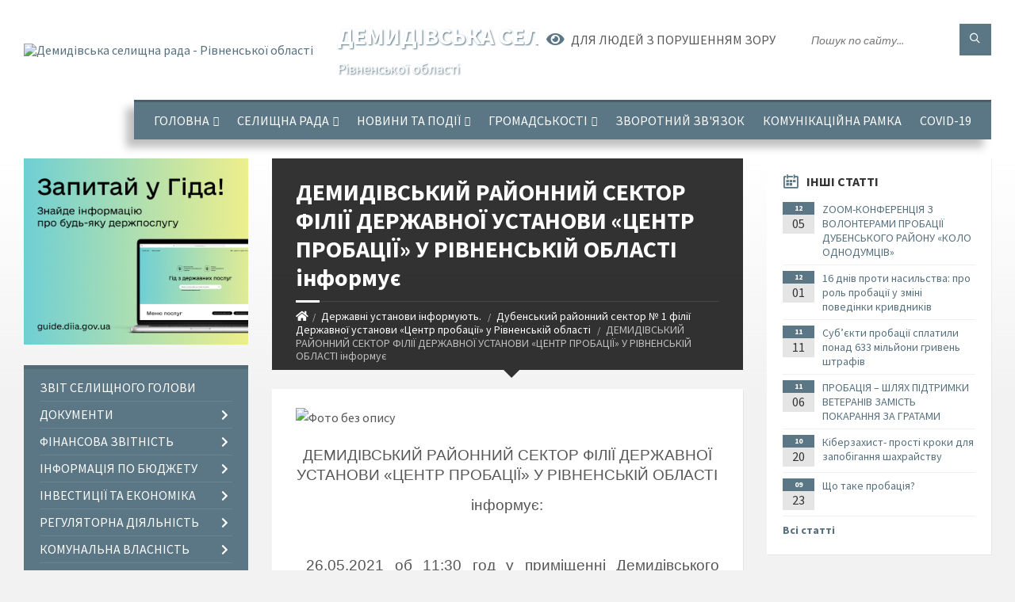

--- FILE ---
content_type: text/html; charset=UTF-8
request_url: https://demydivska-gromada.gov.ua/news/1622114172/
body_size: 20651
content:
<!DOCTYPE html>
<html class="wide wow-animation" lang="uk">
<head>
	<!--[if IE]><meta http-equiv="X-UA-Compatible" content="IE=edge"><![endif]-->
	<meta charset="utf-8">
	<meta name="viewport" content="width=device-width, initial-scale=1">
	<!--[if IE]><script>
		document.createElement('header');
		document.createElement('nav');
		document.createElement('main');
		document.createElement('section');
		document.createElement('article');
		document.createElement('aside');
		document.createElement('footer');
		document.createElement('figure');
		document.createElement('figcaption');
	</script><![endif]-->
	<title>ДЕМИДІВСЬКИЙ РАЙОННИЙ СЕКТОР ФІЛІЇ ДЕРЖАВНОЇ УСТАНОВИ «ЦЕНТР ПРОБАЦІЇ» У РІВНЕНСЬКІЙ ОБЛАСТІ  інформує | Демидівська селищна рада Рівненської області</title>
	<meta name="description" content=". . ДЕМИДІВСЬКИЙ РАЙОННИЙ СЕКТОР ФІЛІЇ ДЕРЖАВНОЇ УСТАНОВИ &amp;laquo;ЦЕНТР ПРОБАЦІЇ&amp;raquo; У РІВНЕНСЬКІЙ ОБЛАСТІ. . інформує:. .  . .  26.05.2021 об 11:30 год у приміщенні Демидівського районного сектору філії Державної установи &amp;laqu">
	<meta name="keywords" content="ДЕМИДІВСЬКИЙ, РАЙОННИЙ, СЕКТОР, ФІЛІЇ, ДЕРЖАВНОЇ, УСТАНОВИ, «ЦЕНТР, ПРОБАЦІЇ», У, РІВНЕНСЬКІЙ, ОБЛАСТІ, , інформує, |, Демидівська, селищна, рада, Рівненської, області, 04386321">

	
		<meta property="og:image" content="https://rada.info/upload/users_files/04386321/69d24f35e5073cb4f41cc441350339a5.jpg">
	<meta property="og:image:width" content="3120">
	<meta property="og:image:height" content="4160">
			<meta property="og:title" content="ДЕМИДІВСЬКИЙ РАЙОННИЙ СЕКТОР ФІЛІЇ ДЕРЖАВНОЇ УСТАНОВИ «ЦЕНТР ПРОБАЦІЇ» У РІВНЕНСЬКІЙ ОБЛАСТІ  інформує">
				<meta property="og:type" content="article">
	<meta property="og:url" content="https://demydivska-gromada.gov.ua/news/1622114172/">
		
		<link rel="apple-touch-icon" sizes="57x57" href="https://gromada.org.ua/apple-icon-57x57.png">
	<link rel="apple-touch-icon" sizes="60x60" href="https://gromada.org.ua/apple-icon-60x60.png">
	<link rel="apple-touch-icon" sizes="72x72" href="https://gromada.org.ua/apple-icon-72x72.png">
	<link rel="apple-touch-icon" sizes="76x76" href="https://gromada.org.ua/apple-icon-76x76.png">
	<link rel="apple-touch-icon" sizes="114x114" href="https://gromada.org.ua/apple-icon-114x114.png">
	<link rel="apple-touch-icon" sizes="120x120" href="https://gromada.org.ua/apple-icon-120x120.png">
	<link rel="apple-touch-icon" sizes="144x144" href="https://gromada.org.ua/apple-icon-144x144.png">
	<link rel="apple-touch-icon" sizes="152x152" href="https://gromada.org.ua/apple-icon-152x152.png">
	<link rel="apple-touch-icon" sizes="180x180" href="https://gromada.org.ua/apple-icon-180x180.png">
	<link rel="icon" type="image/png" sizes="192x192"  href="https://gromada.org.ua/android-icon-192x192.png">
	<link rel="icon" type="image/png" sizes="32x32" href="https://gromada.org.ua/favicon-32x32.png">
	<link rel="icon" type="image/png" sizes="96x96" href="https://gromada.org.ua/favicon-96x96.png">
	<link rel="icon" type="image/png" sizes="16x16" href="https://gromada.org.ua/favicon-16x16.png">
	<link rel="manifest" href="https://gromada.org.ua/manifest.json">
	<meta name="msapplication-TileColor" content="#ffffff">
	<meta name="msapplication-TileImage" content="https://gromada.org.ua/ms-icon-144x144.png">
	<meta name="theme-color" content="#ffffff">
	
	
		<meta name="robots" content="">
		
	<link rel="preconnect" href="https://fonts.googleapis.com">
	<link rel="preconnect" href="https://fonts.gstatic.com" crossorigin>
	<link href="https://fonts.googleapis.com/css2?family=Source+Sans+Pro:ital,wght@0,400;0,700;1,400;1,700&display=swap" rel="stylesheet">
	
    <link rel="preload" href="//gromada.org.ua/themes/2021_townpress/css/styles_vip.css?v=1.43" as="style">
	<link rel="stylesheet" href="//gromada.org.ua/themes/2021_townpress/css/styles_vip.css?v=1.43">
	<link rel="stylesheet" href="//gromada.org.ua/themes/2021_townpress/css/17232/theme_vip.css?v=1769030878">
	
		<!--[if lt IE 9]>
	<script src="https://oss.maxcdn.com/html5shiv/3.7.2/html5shiv.min.js"></script>
	<script src="https://oss.maxcdn.com/respond/1.4.2/respond.min.js"></script>
	<![endif]-->
	<!--[if gte IE 9]>
	<style type="text/css">
		.gradient { filter: none; }
	</style>
	<![endif]-->

</head>
<body class="">

	<a href="#top_menu" class="skip-link link" aria-label="Перейти до головного меню (Alt+1)" accesskey="1">Перейти до головного меню (Alt+1)</a>
	<a href="#left_menu" class="skip-link link" aria-label="Перейти до бічного меню (Alt+2)" accesskey="2">Перейти до бічного меню (Alt+2)</a>
    <a href="#main_content" class="skip-link link" aria-label="Перейти до головного вмісту (Alt+3)" accesskey="3">Перейти до текстового вмісту (Alt+3)</a>


		<header id="header" class="m-has-standard-menu m-has-header-tools m-has-gmap">
			<div class="header-inner">

				<div class="header-content">
					<div class="c-container">
						<div class="header-content-inner">

							<div class="header-branding m-large-logo">
								<a href="https://demydivska-gromada.gov.ua/">
									<span id="logo">
										<img src="https://rada.info/upload/users_files/04386321/gerb/1Лог_1_1.png" data-hires="https://rada.info/upload/users_files/04386321/gerb/1Лог_1_1.png" alt="Демидівська селищна рада - Рівненської області">
									</span>
									<span>
										<span class="slogan_1">Демидівська селищна рада</span>
										<span class="slogan_2">Рівненської області</span>
									</span>
								</a>
							</div>
							
							<div class="header-toggle-holder">

								<button type="button" class="header-toggle">
									<i class="ico-open tp tp-menu"></i>
									<i class="ico-close tp tp-cross"></i>
									<span>Меню</span>
								</button>

								<a rel="nofollow" href="https://demydivska-gromada.gov.ua/search/" class="header-gmap-switcher" title="Пошук по сайту">
									<i class="fas fa-search"></i>
								</a>

							</div>
							
							<nav class="header-menu" id="top_menu">
								<ul>
																		<li>
										<a href="https://demydivska-gromada.gov.ua/main/">Головна</a>
																				<ul>
																						<li>
												<a href="https://demydivska-gromada.gov.ua/selischna-rada-20-47-24-29-10-2018/">Керівництво</a>
																							</li>
																						<li>
												<a href="https://demydivska-gromada.gov.ua/gromada-20-57-59-29-10-2018/">Громада</a>
																								<ul>
																										<li>
														<a href="https://demydivska-gromada.gov.ua/pasport-gromadi-17-28-32-16-10-2018/">Паспорт громади</a>
													</li>
																										<li>
														<a href="https://demydivska-gromada.gov.ua/simvolika-21-11-39-13-12-2017/">Символіка</a>
													</li>
																										<li>
														<a href="https://demydivska-gromada.gov.ua/legendi-kraju-14-28-53-22-11-2019/">Легенди краю</a>
													</li>
																										<li>
														<a href="https://demydivska-gromada.gov.ua/ugoda-meriv-09-34-09-16-06-2020/">УГОДА МЕРІВ</a>
													</li>
																										<li>
														<a href="https://demydivska-gromada.gov.ua/mizhnarodna-spivpracya-11-53-50-21-12-2021/">Міжнародна співпраця</a>
													</li>
																										<li>
														<a href="https://demydivska-gromada.gov.ua/mizhmunicipalna-spivpracya-11-54-09-21-12-2021/">Міжмуніципальна співпраця</a>
													</li>
																																						</ul>
																							</li>
																																</ul>
																			</li>
																		<li>
										<a href="https://demydivska-gromada.gov.ua/organi-miscevogo-samovryaduvannya-14-13-43-28-12-2020/">Селищна рада</a>
																				<ul>
																						<li>
												<a href="https://demydivska-gromada.gov.ua/strukturni-pidrozdili-selischnoi-radi-10-07-00-12-03-2021/">Структурні підрозділи селищної ради</a>
																								<ul>
																										<li>
														<a href="https://demydivska-gromada.gov.ua/kerivnictvo-selischnoi-radi-ta-aparatu-vikonavchogo-komitetu-10-07-39-12-03-2021/">Керівництво селищної ради та апарату виконавчого комітету</a>
													</li>
																										<li>
														<a href="https://demydivska-gromada.gov.ua/zagalnij-viddil-aparatu-vikonavchogo-komitetu-demidivskoi-selischnoi-radi-10-07-51-12-03-2021/">Загальний відділ апарату виконавчого комітету  Демидівської селищної ради</a>
													</li>
																										<li>
														<a href="https://demydivska-gromada.gov.ua/juridichnij-viddil-aparatu-vikonavchogo-komitetu-demidivskoi-celischnoi-radi-10-08-06-12-03-2021/">Юридичний відділ апарату виконавчого комітету Демидівської cелищної ради</a>
													</li>
																										<li>
														<a href="https://demydivska-gromada.gov.ua/viddil-organizacijnokadrovoi-roboti-aparatu-vikonavchogo-komitetu-demidivskoi-selischnoi-radi-10-08-18-12-03-2021/">Відділ організаційно-кадрової роботи апарату виконавчого комітету Демидівської селищної ради</a>
													</li>
																										<li>
														<a href="https://demydivska-gromada.gov.ua/finansovij-viddil-demidivskoi-selischnoi-radi-10-08-36-12-03-2021/">Фінансовий відділ Демидівської селищної ради</a>
													</li>
																										<li>
														<a href="https://demydivska-gromada.gov.ua/viddil-buhgalterskogo-obliku-zvitnosti-i-gospodarskogo-zabezpechennya-demidivskoi-selischnoi-radi-10-09-23-12-03-2021/">Відділ бухгалтерського обліку, звітності і господарського забезпечення Демидівської селищної ради</a>
													</li>
																										<li>
														<a href="https://demydivska-gromada.gov.ua/viddil-ekonomichnogo-rozvitku-investicij-zhkg-transportu-ta-regulyatornoi-diyalnosti-demidivskoi-selischnoi-radi-10-10-35-12-03-2021/">Відділ економічного розвитку, інвестицій, житлово-комунального господарства, транспорту та регуляторної діяльності Демидівської селищної ради</a>
													</li>
																										<li>
														<a href="https://demydivska-gromada.gov.ua/viddil-zemelnih-vidnosin-demidivskoi-selischnoi-radi-10-11-04-12-03-2021/">Відділ земельних відносин Демидівської селищної ради</a>
													</li>
																										<li>
														<a href="https://demydivska-gromada.gov.ua/viddil-mistobuduvannya-ta-arhitekturi-blagoustroju-nadzvichajnih-situacij-civilnogo-zahistu-naselennya-mobilizacijnoi-ta-oboronnoi-roboti-de-10-11-21-/">Відділ благоустрою, надзвичайних ситуацій, цивільного захисту населення, мобілізаційної та оборонної роботи Демидівської селищної ради</a>
													</li>
																										<li>
														<a href="https://demydivska-gromada.gov.ua/viddil-osviti-ta-gumanitarnoi-roboti-demidivskoi-selischnoi-radi-10-11-44-12-03-2021/">Відділ освіти та гуманітарної роботи Демидівської селищної ради</a>
													</li>
																										<li>
														<a href="https://demydivska-gromada.gov.ua/centralizovana-buhgalteriya-viddilu-osviti-ta-gumanitarnoi-roboti-demidivskoi-selischnoi-radi-10-12-02-12-03-2021/">Централізована бухгалтерія відділу освіти та гуманітарної роботи Демидівської селищної ради</a>
													</li>
																										<li>
														<a href="https://demydivska-gromada.gov.ua/sluzhba-u-spravah-ditej-demidivskoi-selischnoi-radi-10-12-21-12-03-2021/">Служба у справах дітей Демидівської селищної ради</a>
													</li>
																										<li>
														<a href="https://demydivska-gromada.gov.ua/viddil-organizacii-nadannya-administrativnih-poslug-demidivskoi-selischnoi-radi-10-14-42-12-03-2021/">Відділ організації надання адміністративних послуг Демидівської селищної ради</a>
													</li>
																										<li>
														<a href="https://demydivska-gromada.gov.ua/specialisti-aparatu-vikonavchogo-komitetu-demidivskoi-celischnoi-radi-10-16-54-12-03-2021/">Спеціалісти апарату виконавчого комітету Демидівської cелищної ради</a>
													</li>
																										<li>
														<a href="https://demydivska-gromada.gov.ua/vakansii-15-06-41-13-02-2018/">Вакансії</a>
													</li>
																																						</ul>
																							</li>
																						<li>
												<a href="https://demydivska-gromada.gov.ua/sklad-vikonavchogo-komitetu-12-30-12-12-03-2021/">Склад виконавчого комітету</a>
																							</li>
																						<li>
												<a href="https://demydivska-gromada.gov.ua/deputatskij-sklad-demidivskoi-selischnoi-ob’ednanoi-teritorialnoi-gromadi- - - -12-33-15-12-03-2021/">Депутатський склад Демидівської селищної територіальної громади      </a>
																							</li>
																						<li>
												<a href="https://demydivska-gromada.gov.ua/grafik-prijomu-gromadyan-12-34-21-12-03-2021/">Графік прийому громадян</a>
																							</li>
																						<li>
												<a href="https://demydivska-gromada.gov.ua/sklad-postijnih-komisij-12-35-46-12-03-2021/">Склад постійних комісій</a>
																							</li>
																																</ul>
																			</li>
																		<li>
										<a href="https://demydivska-gromada.gov.ua/novini-ta-podii-16-49-39-28-06-2023/">Новини та події</a>
																				<ul>
																						<li>
												<a href="https://demydivska-gromada.gov.ua/news/">Новини та події</a>
																							</li>
																						<li>
												<a href="https://demydivska-gromada.gov.ua/vitaemo-16-53-42-08-01-2019/">Вітаємо</a>
																							</li>
																						<li>
												<a href="https://demydivska-gromada.gov.ua/video-21-07-36-18-07-2018/">Відео</a>
																							</li>
																						<li>
												<a href="https://demydivska-gromada.gov.ua/photo/">Фотогалерея</a>
																							</li>
																																</ul>
																			</li>
																		<li>
										<a href="https://demydivska-gromada.gov.ua/gromadskosti-16-48-09-08-02-2021/">Громадськості</a>
																				<ul>
																						<li>
												<a href="https://demydivska-gromada.gov.ua/publichna-informaciya-15-39-30-29-06-2021/">Публічна інформація</a>
																								<ul>
																										<li>
														<a href="https://demydivska-gromada.gov.ua/zviti-schodo-zapitiv-na-publichnu-informaciju-20-10-51-27-01-2022/">Звіти щодо запитів на публічну інформацію</a>
													</li>
																																						</ul>
																							</li>
																						<li>
												<a href="https://demydivska-gromada.gov.ua/dokumenti-dlya-otrimannya-materialnoi-dopomogi-11-04-29-24-03-2021/">Документи для отримання матеріальної допомоги</a>
																							</li>
																						<li>
												<a href="https://demydivska-gromada.gov.ua/korupciya-17-04-50-26-05-2020/">Корупція</a>
																							</li>
																						<li>
												<a href="javascript:;">Очищення Влади</a>
																								<ul>
																										<li>
														<a href="https://demydivska-gromada.gov.ua/perevirka-posadovih-osib-miscevogo-samovryaduvannya-12-16-18-04-11-2020/">Перевірка посадових осіб місцевого самоврядування</a>
													</li>
																																						</ul>
																							</li>
																						<li>
												<a href="https://demydivska-gromada.gov.ua/vidkriti-dani-14-20-31-29-07-2019/">Відкриті дані</a>
																							</li>
																						<li>
												<a href="https://demydivska-gromada.gov.ua/ya-maju-pravo-11-04-05-17-09-2018/">Я МАЮ ПРАВО!</a>
																							</li>
																						<li>
												<a href="https://demydivska-gromada.gov.ua/protidiya-domashnomu-nasilstvu-11-13-09-24-06-2019/">Протидія домашньому насильству</a>
																							</li>
																						<li>
												<a href="https://demydivska-gromada.gov.ua/pravova-dopomoga-11-15-38-05-02-2019/">"Правова допомога"</a>
																							</li>
																						<li>
												<a href="https://demydivska-gromada.gov.ua/zakladi-pobutovogo-obslugovuvannya-10-35-46-25-03-2021/">Заклади побутового обслуговування</a>
																							</li>
																						<li>
												<a href="https://demydivska-gromada.gov.ua/informacijnodovidkovij-sajt-zoloti-storinki-16-34-31-01-10-2021/">Інформаційно-довідковий сайт “Золоті сторінки”</a>
																							</li>
																																</ul>
																			</li>
																		<li>
										<a href="https://demydivska-gromada.gov.ua/feedback/">Зворотний зв'язок</a>
																			</li>
																		<li>
										<a href="https://demydivska-gromada.gov.ua/komunikacijna-ramka-11-46-55-28-02-2022/">Комунікаційна рамка</a>
																			</li>
																		<li>
										<a href="https://demydivska-gromada.gov.ua/covid19-10-21-30-21-12-2020/">COVID-19</a>
																			</li>
																										</ul>
							</nav>
							
							<div class="header-tools">

								<div class="header-search">
									<form method="get" action="https://demydivska-gromada.gov.ua/search/" class="c-search-form">
										<div class="form-fields">
											<input type="text" name="q" value="" placeholder="Пошук по сайту..." aria-label="Введіть пошукову фразу">
											<button type="submit" name="gAction" value="search" class="submit-btn" aria-label="Здійснити пошук"><i class="tp tp-magnifier"></i></button>
										</div>
									</form>
								</div>
								
								<a href="#" rel="nofollow" class="header-gmap-switcher" title="Версія для людей з вадами зору" onclick="return set_special('05572eb56bcb2bf7e287f8b68f4d4d3dd60ac3d7');">
									<i class="ico-open fas fa-eye"></i>
									<span>Для людей з порушенням зору</span>
								</a>

							</div>

						</div>
					</div>
				</div>

			</div>
		</header>

		<div class="header-bg">
			<div class="header-image" data-autoplay="8">
														<div class="image-layer" style="background-image: url(https://rada.info/upload/users_files/04386321/backgrounds/зображення_viber_2021-08-23_14-59-28-576.jpg);"></div>
															<div class="image-layer" style="background-image: url(https://rada.info/upload/users_files/04386321/backgrounds/зображення_viber_2021-08-23_14-59-28-576_1.jpg);"></div>
												</div>
		</div>

		<div id="core">
			<div class="c-container">
				<div class="row">

					<div class="middle-column col-md-9 col-md-push-3" id="main_content">
					
																					<div class="row">
	
	<div class="middle-column col-md-8">

		<div id="page-content">
			<div class="page-content-inner">
			
				<div id="page-header" class="m-has-breadcrumbs">
					<div class="page-title">
						<h1>ДЕМИДІВСЬКИЙ РАЙОННИЙ СЕКТОР ФІЛІЇ ДЕРЖАВНОЇ УСТАНОВИ «ЦЕНТР ПРОБАЦІЇ» У РІВНЕНСЬКІЙ ОБЛАСТІ  інформує</h1>
					</div>
					<div class="breadcrumbs">
						<ul><li><a href="https://demydivska-gromada.gov.ua/" title="Головна сторінка"><span class="fa fa-home"></span></a></li><li><a href="https://demydivska-gromada.gov.ua/derzhavni-ustanovi-informujut-09-58-30-05-01-2021/">Державні установи інформують.</a></li> <li><a href="https://demydivska-gromada.gov.ua/demidivskij-rajonnij-sektor-filii-derzhavnoi-ustanovi-centr-probacii-u-rivnenskij-oblasti-14-43-16-24-02-2019/" aria-current="page">Дубенський районний сектор № 1 філії Державної установи «Центр пробації» у Рівненській області</a></li> <li class="active">ДЕМИДІВСЬКИЙ РАЙОННИЙ СЕКТОР ФІЛІЇ ДЕРЖАВНОЇ УСТАНОВИ «ЦЕНТР ПРОБАЦІЇ» У РІВНЕНСЬКІЙ ОБЛАСТІ  інформує</li></ul>
					</div>
				</div>

				<div class="post-page post-detail-page">
					<div class="post">
						<div class="post-inner c-content-box m-no-padding">

							<div class="post-core">

								<div class="post-content">
									<div class="post-content-inner">
						
										
										
										<main>
										<p style="text-align: justify;"><img alt="Фото без опису"  alt="" src="https://rada.info/upload/users_files/04386321/69d24f35e5073cb4f41cc441350339a5.jpg" style="width: 1px; height: 1px;" /></p>

<p align="center" style="margin-bottom:0cm; text-align:center; margin:0cm 0cm 10pt"><span style="font-size:11pt"><span style="line-height:normal"><span style="font-family:Calibri,sans-serif"><span style="font-size:14.0pt"><span new="" roman="" style="font-family:" times="">ДЕМИДІВСЬКИЙ РАЙОННИЙ СЕКТОР ФІЛІЇ ДЕРЖАВНОЇ УСТАНОВИ &laquo;ЦЕНТР ПРОБАЦІЇ&raquo; У РІВНЕНСЬКІЙ ОБЛАСТІ</span></span></span></span></span></p>

<p align="center" style="margin-bottom:0cm; text-align:center; margin:0cm 0cm 10pt"><span style="font-size:11pt"><span style="line-height:normal"><span style="font-family:Calibri,sans-serif"><span style="font-size:14.0pt"><span new="" roman="" style="font-family:" times="">інформує:</span></span></span></span></span></p>

<p style="margin-bottom:0cm; text-align:justify; margin:0cm 0cm 10pt">&nbsp;</p>

<p style="margin-bottom:0cm; text-align:justify; margin:0cm 0cm 10pt"><span style="font-size:11pt"><span style="line-height:normal"><span style="font-family:Calibri,sans-serif"><span style="font-size:14.0pt"><span new="" roman="" style="font-family:" times="">&nbsp;26.05.2021 об 11:30 год у приміщенні Демидівського районного сектору філії Державної установи &laquo;Центр пробації&raquo; у Рівненській області проведено заняття з працівниками Демидівської селищної ради Рівненської області </span></span><span style="font-size:14.0pt"><span new="" roman="" style="font-family:" times="">які відповідальні за виконання кримінального покарання у вигляді громадських робіт, адміністративного стягнення у вигляді громадських робіт, адміністративного стягнення у вигляді суспільно корисних робіт.</span></span></span></span></span></p>

<p style="margin-bottom:0cm; text-align:justify; margin:0cm 0cm 10pt"><span style="font-size:11pt"><span style="line-height:normal"><span style="font-family:Calibri,sans-serif"><span style="font-size:14.0pt"><span new="" roman="" style="font-family:" times="">Працівникам громади роз&rsquo;яснено специфіку виконання вищезазначених судових рішень, надано інформацію про дії відповідальних осіб у разі ухилення правопорушників від покарання чи стягнення. </span></span></span></span></span></p>

<p style="margin-bottom:0cm; text-align:justify; margin:0cm 0cm 10pt"><span style="font-size:11pt"><span style="line-height:normal"><span style="font-family:Calibri,sans-serif"><span style="font-size:14.0pt"><span new="" roman="" style="font-family:" times="">Ознайомлено з обов&rsquo;язками власників підприємств при виконанні вироків та постанов даного виду покарань або стягнень, також наголошено про відповідальність посадових осіб за неналежне виконання рішення суду.</span></span></span></span></span></p>

<p style="margin-bottom:0cm; text-align:justify; margin:0cm 0cm 10pt"><span style="font-size:11pt"><span style="line-height:normal"><span style="font-family:Calibri,sans-serif"><span style="font-size:14.0pt"><span new="" roman="" style="font-family:" times="">Після наданої інформації обговорено проблемні питання та надано відповіді на них щодо виконання покарання у виді громадських робіт та стягнення у виді громадських робіт та суспільно корисних робіт.</span></span></span></span></span></p>

<p style="margin-bottom:0cm; text-align:justify; margin:0cm 0cm 10pt">&nbsp;</p>

<p style="margin-bottom:0cm; text-align:justify; margin:0cm 0cm 10pt"><span style="font-size:11pt"><span style="line-height:normal"><span style="font-family:Calibri,sans-serif"><span style="font-size:14.0pt"><span new="" roman="" style="font-family:" times="">Важливо! Громадські роботи &ndash; це роботи які виконують правопорушники за місцем проживання безоплатно!</span></span></span></span></span></p>

<p style="margin-bottom:0cm; text-align:justify; margin:0cm 0cm 10pt">&nbsp;</p>

<p style="margin-bottom:0cm; text-align:justify; margin:0cm 0cm 10pt"><span style="font-size:11pt"><span style="line-height:normal"><span style="font-family:Calibri,sans-serif"><span style="font-size:14.0pt"><span new="" roman="" style="font-family:" times="">Суспільно корисні роботи &ndash; відносно новий вид стягнення. Призначається судом особам, у яких виникла заборгованість по сплаті аліментів більше ніж пів року. Суспільно корисні роботи оплачують підприємства, установи, організації за виконані роботи за місцем проживання правопорушників. Перелік об&rsquo;єктів затверджується на виконавчому комітеті громади на поточний рік. За ухилення правопорушниками від суспільно корисних робіт передбачена кримінальна відповідальнісь.</span></span></span></span></span></p>

<p style="margin-bottom:0cm; text-align:justify; margin:0cm 0cm 10pt">&nbsp;</p>

<p style="margin-bottom:0cm; text-align:justify; margin:0cm 0cm 10pt">&nbsp;</p>

<p style="margin-bottom:0cm; text-align:justify; margin:0cm 0cm 10pt"><span style="font-size:11pt"><span style="line-height:normal"><span style="font-family:Calibri,sans-serif"><span style="font-size:14.0pt"><span style="background:white"><span new="" roman="" style="font-family:" times=""><span style="color:#212529">Начальник Демидівського РС</span></span></span></span></span></span></span></p>

<p style="margin-bottom:0cm; text-align:justify; margin:0cm 0cm 10pt"><span style="font-size:11pt"><span style="line-height:normal"><span style="font-family:Calibri,sans-serif"><span style="font-size:14.0pt"><span style="background:white"><span new="" roman="" style="font-family:" times=""><span style="color:#212529">філії ДУ &laquo;Центр пробіції&raquo;</span></span></span></span></span></span></span></p>

<p style="margin-bottom:0cm; text-align:justify; margin:0cm 0cm 10pt"><span style="font-size:11pt"><span style="line-height:normal"><span style="font-family:Calibri,sans-serif"><span style="font-size:14.0pt"><span style="background:white"><span new="" roman="" style="font-family:" times=""><span style="color:#212529">у Рівненській області</span></span></span></span></span></span></span></p>

<p style="margin-bottom:0cm; text-align:justify; margin:0cm 0cm 10pt"><span style="font-size:11pt"><span style="line-height:normal"><span style="font-family:Calibri,sans-serif"><span style="font-size:14.0pt"><span style="background:white"><span new="" roman="" style="font-family:" times=""><span style="color:#212529">капітан внутрішньої служби&nbsp; &nbsp; &nbsp; &nbsp; &nbsp; &nbsp; &nbsp; &nbsp; &nbsp; &nbsp; &nbsp; &nbsp; &nbsp; &nbsp; &nbsp; &nbsp; &nbsp; &nbsp; &nbsp; &nbsp; &nbsp; &nbsp; &nbsp; &nbsp; &nbsp; &nbsp; &nbsp; &nbsp; &nbsp; &nbsp; &nbsp;Володимир ФЕДІНЧИК</span></span></span></span></span></span></span></p>

<p style="margin-bottom:0cm; text-align:justify; margin:0cm 0cm 10pt"><span style="font-size:11pt"><span style="line-height:normal"><span style="font-family:Calibri,sans-serif"><span style="font-size:14.0pt"><span style="background:white"><span new="" roman="" style="font-family:" times=""><span style="color:#212529"><img alt="Фото без опису"  alt="" src="https://rada.info/upload/users_files/04386321/9d5c7a1128fc43b6bc3f830cde13c9cf.jpg" style="width: 1005px; height: 1340px;" /></span></span></span></span></span></span></span></p>
										</main>
										
										
									</div>
								</div>

							</div>

							<div class="post-footer">
								<div class="post-footer-inner">

									<div class="post-info">
										<i class="ico tp tp-clock2"></i>
										<span class="post-date">
											27 Травня, 2021 о 14:14
										</span>
										<i class="ico far fa-eye"></i>
										<span class="post-views">
											910
										</span>
																			</div>
																		
																		<div class="post-share">
										Сподобалась новина? Поширте:										
																				<a data-type="fb" class="social_share fab fa-facebook" onclick="window.open('https://www.facebook.com/sharer/sharer.php?u=https://demydivska-gromada.gov.ua/news/1622114172/', '', 'toolbar=0,status=0,scrollbars=1,width=626,height=436'); return false;" href="#" rel="nofollow" title="Поширити у Facebook"></a>
										<a data-type="tw" class="social_share fab fa-twitter" onclick="window.open('https://twitter.com/intent/tweet?url=https://demydivska-gromada.gov.ua/news/1622114172/&text=%D0%94%D0%95%D0%9C%D0%98%D0%94%D0%86%D0%92%D0%A1%D0%AC%D0%9A%D0%98%D0%99+%D0%A0%D0%90%D0%99%D0%9E%D0%9D%D0%9D%D0%98%D0%99+%D0%A1%D0%95%D0%9A%D0%A2%D0%9E%D0%A0+%D0%A4%D0%86%D0%9B%D0%86%D0%87+%D0%94%D0%95%D0%A0%D0%96%D0%90%D0%92%D0%9D%D0%9E%D0%87+%D0%A3%D0%A1%D0%A2%D0%90%D0%9D%D0%9E%D0%92%D0%98+%C2%AB%D0%A6%D0%95%D0%9D%D0%A2%D0%A0+%D0%9F%D0%A0%D0%9E%D0%91%D0%90%D0%A6%D0%86%D0%87%C2%BB+%D0%A3+%D0%A0%D0%86%D0%92%D0%9D%D0%95%D0%9D%D0%A1%D0%AC%D0%9A%D0%86%D0%99+%D0%9E%D0%91%D0%9B%D0%90%D0%A1%D0%A2%D0%86++%D1%96%D0%BD%D1%84%D0%BE%D1%80%D0%BC%D1%83%D1%94', '', 'toolbar=0,status=0,scrollbars=1,width=626,height=436'); return false;" href="#" rel="nofollow" title="Поширити у Twitter"></a>
										<a onclick="window.print(); return false;" rel="nofollow" class="social_share fas fa-print" href="#" title="Надрукувати"></a>
									</div>
																		
								</div>
							</div>
							
						</div>
					</div>
					
										<div class="post-navigation">
						<div class="c-content-box">
							<ul>
								<li class="prev m-has-thumb">
																		<div class="prev-inner">
																				<div class="nav-thumb">
											<a href="https://demydivska-gromada.gov.ua/news/1614936038/"><img src="https://rada.info/upload/users_files/04386321/650794859a9d27675d836856bed28856.jpg" alt="ДЕМИДІВСЬКИЙ РАЙОННИЙ СЕКТОР ФІЛІЇ ДЕРЖАВНОЇ УСТАНОВИ «ЦЕНТР ПРОБАЦІЇ» У РІВНЕНСЬКІЙ ОБЛАСТІ інформує"></a>
										</div>
																				<h5><a href="https://demydivska-gromada.gov.ua/news/1614936038/">Попередня стаття</a></h5>
										<a href="https://demydivska-gromada.gov.ua/news/1614936038/">ДЕМИДІВСЬКИЙ РАЙОННИЙ СЕКТОР ФІЛІЇ ДЕРЖАВНОЇ УСТАНОВИ «ЦЕНТР ПРОБАЦІЇ» У РІВНЕНСЬКІЙ ОБЛАСТІ інформує</a>
									</div>
																	</li>
								<li class="next m-has-thumb">
																		<div class="next-inner">
																				<div class="nav-thumb">
											<a href="https://demydivska-gromada.gov.ua/news/1622462005/"><img src="https://rada.info/upload/users_files/04386321/0b3504906cbb7bddd19f346ab07f9e5e.jpg" alt="ДЕМИДІВСЬКИЙ РАЙОННИЙ СЕКТОР ФІЛІЇ ДЕРЖАВНОЇ УСТАНОВИ «ЦЕНТР ПРОБАЦІЇ» У РІВНЕНСЬКІЙ ОБЛАСТІ  інформує"></a>
										</div>
																				<h5><a href="https://demydivska-gromada.gov.ua/news/1622462005/">Наступна стаття</a></h5>
										<a href="https://demydivska-gromada.gov.ua/news/1622462005/">ДЕМИДІВСЬКИЙ РАЙОННИЙ СЕКТОР ФІЛІЇ ДЕРЖАВНОЇ УСТАНОВИ «ЦЕНТР ПРОБАЦІЇ» У РІВНЕНСЬКІЙ ОБЛАСТІ  інформує</a>
									</div>
																	</li>

							</ul>
						</div>
					</div>
										
					
				</div>
			</div>
		</div>

	</div>
	
	<div class="right-column col-md-4">
		<aside class="sidebar">
			<div class="widget-list">

								<div class="widget events-widget">
					<div class="widget-inner">
						<h3 class="widget-title m-has-ico"><i class="widget-ico tp tp-calendar-full"></i>Інші статті</h3>
						<div class="widget-content">
							<ul class="event-list">

																<li class="event m-has-date">
									<div class="event-inner">
										<div class="event-date" title="05.12.2025, 14:32">
											<span class="event-month">12</span>
											<span class="event-day">05</span>
										</div>
										<h4 class="event-title"><a href="https://demydivska-gromada.gov.ua/news/1764938010/">ZOOM-КОНФЕРЕНЦІЯ З ВОЛОНТЕРАМИ ПРОБАЦІЇ ДУБЕНСЬКОГО РАЙОНУ «КОЛО ОДНОДУМЦІВ»</a></h4>
									</div>
								</li>
																<li class="event m-has-date">
									<div class="event-inner">
										<div class="event-date" title="01.12.2025, 16:09">
											<span class="event-month">12</span>
											<span class="event-day">01</span>
										</div>
										<h4 class="event-title"><a href="https://demydivska-gromada.gov.ua/news/1764598325/">16 днів проти насильства: про роль пробації у зміні поведінки кривдників</a></h4>
									</div>
								</li>
																<li class="event m-has-date">
									<div class="event-inner">
										<div class="event-date" title="11.11.2025, 12:27">
											<span class="event-month">11</span>
											<span class="event-day">11</span>
										</div>
										<h4 class="event-title"><a href="https://demydivska-gromada.gov.ua/news/1762857093/">Суб’єкти пробації сплатили понад 633 мільйони гривень штрафів</a></h4>
									</div>
								</li>
																<li class="event m-has-date">
									<div class="event-inner">
										<div class="event-date" title="06.11.2025, 12:09">
											<span class="event-month">11</span>
											<span class="event-day">06</span>
										</div>
										<h4 class="event-title"><a href="https://demydivska-gromada.gov.ua/news/1762423957/">ПРОБАЦІЯ – ШЛЯХ ПІДТРИМКИ ВЕТЕРАНІВ ЗАМІСТЬ  ПОКАРАННЯ ЗА ГРАТАМИ</a></h4>
									</div>
								</li>
																<li class="event m-has-date">
									<div class="event-inner">
										<div class="event-date" title="20.10.2025, 14:49">
											<span class="event-month">10</span>
											<span class="event-day">20</span>
										</div>
										<h4 class="event-title"><a href="https://demydivska-gromada.gov.ua/news/1760961064/">Кіберзахист- прості кроки для запобігання шахрайству</a></h4>
									</div>
								</li>
																<li class="event m-has-date">
									<div class="event-inner">
										<div class="event-date" title="23.09.2025, 09:37">
											<span class="event-month">09</span>
											<span class="event-day">23</span>
										</div>
										<h4 class="event-title"><a href="https://demydivska-gromada.gov.ua/news/1758609484/">Що таке пробація?</a></h4>
									</div>
								</li>
								
							</ul>
							<p class="show-all-btn"><a href="https://demydivska-gromada.gov.ua/demidivskij-rajonnij-sektor-filii-derzhavnoi-ustanovi-centr-probacii-u-rivnenskij-oblasti-14-43-16-24-02-2019/">Всі статті</a></p>
						</div>
					</div>
				</div>
				
				


<div id="banner_block">

	
	<p style="text-align: justify;"><br />
<!------Do not change code------></p>
	<div class="clearfix"></div>

	
	<div class="clearfix"></div>

</div>
			</div>
		</aside>
	</div>
	
</div>

<hr class="c-separator m-margin-top-small m-margin-bottom-small m-transparent hidden-lg hidden-md">																			
					</div>

					<div class="left-column sidebar col-md-3 col-md-pull-9">
						<aside class="sidebar">

														<div class="widget image-widget right_menu_b">
								<div class="widget-inner">
									<div class="widget-content">
										<a href="https://guide.diia.gov.ua/" class="diia_guide" rel="nofollow" target="_blank"><img src="https://gromada.org.ua/upload/diia_guide.jpg" alt="Гід інформаційних послуг - банер"></a>
									</div>
								</div>
															</div>
							
							<nav class="side-menu m-left-side m-show-submenu" id="left_menu">
								<ul>
																		<li class="from_sidebar_menu">
										<a href="https://demydivska-gromada.gov.ua/zvit-golovi-18-12-24-13-12-2021/">Звіт селищного голови</a>
																			</li>
																		<li class="from_sidebar_menu">
										<a href="https://demydivska-gromada.gov.ua/dokumenti-16-57-45-08-02-2021/">Документи</a>
																				<ul>
																						<li>
												<a href="https://demydivska-gromada.gov.ua/docs/">Рішення</a>
																							</li>
																						<li>
												<a href="https://demydivska-gromada.gov.ua/prekti-rishen-21-39-53-28-01-2019/">Проєкти рішень</a>
																							</li>
																						<li>
												<a href="https://demydivska-gromada.gov.ua/rozporyadzhennya-golovi-18-33-00-09-02-2021/">Розпорядження голови</a>
																							</li>
																						<li>
												<a href="https://demydivska-gromada.gov.ua/publichni-zakupivli-16-07-48-02-11-2022/">Публічні закупівлі</a>
																							</li>
																						<li>
												<a href="https://demydivska-gromada.gov.ua/videofiksaciya-plenarnih-zasidan-09-33-05-17-03-2025/">Відеофіксація пленарних засідань</a>
																							</li>
																																</ul>
																			</li>
																		<li class="from_sidebar_menu">
										<a href="https://demydivska-gromada.gov.ua/finansova-zvitnist-11-17-45-02-05-2023/">Фінансова звітність</a>
																				<ul>
																						<li>
												<a href="https://demydivska-gromada.gov.ua/viddil-osviti-ta-gumanitarnoi-roboti-demidivskoi-selischnoi-radi-10-05-40-03-05-2023/">Відділ освіти та гуманітарної роботи Демидівської селищної ради</a>
																								<ul>
																										<li>
														<a href="https://demydivska-gromada.gov.ua/2021-rik-10-20-47-03-05-2023/">2021 рік</a>
													</li>
																										<li>
														<a href="https://demydivska-gromada.gov.ua/2022-rik-10-21-07-03-05-2023/">2022 рік</a>
													</li>
																																						</ul>
																							</li>
																						<li>
												<a href="https://demydivska-gromada.gov.ua/golovnij-rozporyadnik-bjudzhetnih-koshtiv-10-06-55-03-05-2023/">Виконавчий комітет  Демидівської селищної ради</a>
																								<ul>
																										<li>
														<a href="https://demydivska-gromada.gov.ua/2021-rik-10-40-17-03-05-2023/">2021 рік</a>
													</li>
																										<li>
														<a href="https://demydivska-gromada.gov.ua/2022-rik-10-40-33-03-05-2023/">2022 рік</a>
													</li>
																																						</ul>
																							</li>
																																</ul>
																			</li>
																		<li class="from_sidebar_menu">
										<a href="https://demydivska-gromada.gov.ua/bjudzhet-2018-rik-19-59-38-12-02-2018/">Інформація по бюджету</a>
																				<ul>
																						<li>
												<a href="https://demydivska-gromada.gov.ua/bjudzhetni-zapiti-15-44-32-19-02-2021/">Бюджетні запити</a>
																								<ul>
																										<li>
														<a href="https://demydivska-gromada.gov.ua/2026-16-24-50-20-01-2026/">2026</a>
													</li>
																										<li>
														<a href="https://demydivska-gromada.gov.ua/2025-12-22-48-13-01-2025/">2025</a>
													</li>
																										<li>
														<a href="https://demydivska-gromada.gov.ua/2024-16-21-15-02-01-2024/">2024</a>
													</li>
																										<li>
														<a href="https://demydivska-gromada.gov.ua/2022-14-11-28-02-01-2023/">2023</a>
													</li>
																										<li>
														<a href="https://demydivska-gromada.gov.ua/2023-14-11-39-02-01-2023/">2022</a>
													</li>
																																						</ul>
																							</li>
																						<li>
												<a href="https://demydivska-gromada.gov.ua/pasporti-bjudzhetnih-program-15-44-58-19-02-2021/">Паспорти бюджетних програм</a>
																								<ul>
																										<li>
														<a href="https://demydivska-gromada.gov.ua/2021-rik-10-57-40-01-08-2025/">2021 рік</a>
													</li>
																										<li>
														<a href="https://demydivska-gromada.gov.ua/2022-rik-10-58-11-01-08-2025/">2022 рік</a>
													</li>
																										<li>
														<a href="https://demydivska-gromada.gov.ua/2025-rik-11-00-05-01-08-2025/">2025 рік</a>
													</li>
																																						</ul>
																							</li>
																						<li>
												<a href="https://demydivska-gromada.gov.ua/zviti-pro-vikonannya-pasportiv-bjudzhetnih-program-15-45-33-19-02-2021/">Звіти про виконання паспортів бюджетних програм</a>
																								<ul>
																										<li>
														<a href="https://demydivska-gromada.gov.ua/2021-rik-16-06-56-06-05-2022/">2021 рік</a>
													</li>
																										<li>
														<a href="https://demydivska-gromada.gov.ua/2024-rik-12-02-01-18-03-2025/">2024 рік</a>
													</li>
																																						</ul>
																							</li>
																						<li>
												<a href="https://demydivska-gromada.gov.ua/informaciya-po-vikonannju-bjudzhetu-12-53-51-18-03-2021/">Інформація по виконанню бюджету</a>
																								<ul>
																										<li>
														<a href="https://demydivska-gromada.gov.ua/2023-rik-13-09-05-05-05-2023/">2023 рік</a>
													</li>
																										<li>
														<a href="https://demydivska-gromada.gov.ua/2022-rik-15-32-57-09-02-2022/">2022 рік</a>
													</li>
																										<li>
														<a href="https://demydivska-gromada.gov.ua/2021-rik-12-56-01-14-02-2022/">2021 рік</a>
													</li>
																										<li>
														<a href="https://demydivska-gromada.gov.ua/2024-rik-17-49-52-17-04-2024/">2024 рік</a>
													</li>
																										<li>
														<a href="https://demydivska-gromada.gov.ua/2025-rik-14-23-21-10-04-2025/">2025 рік</a>
													</li>
																																						</ul>
																							</li>
																						<li>
												<a href="https://demydivska-gromada.gov.ua/perelik-podatkovih-agentiv-yaki-splachujut-turistichnij-zbir-do-bjudzhetu-16-46-45-22-06-2021/">Перелік податкових агентів, які сплачують туристичний збір до бюджету</a>
																							</li>
																						<li>
												<a href="https://demydivska-gromada.gov.ua/prognoz-bjudzhetu-17-06-39-02-07-2021/">Прогноз бюджету</a>
																								<ul>
																										<li>
														<a href="https://demydivska-gromada.gov.ua/20222024-roki-17-03-41-22-07-2025/">2022-2024 роки</a>
													</li>
																										<li>
														<a href="https://demydivska-gromada.gov.ua/20262028-roki-17-09-50-22-07-2025/">2026-2028 роки</a>
													</li>
																																						</ul>
																							</li>
																																</ul>
																			</li>
																		<li class="from_sidebar_menu">
										<a href="https://demydivska-gromada.gov.ua/investicii-ta-ekonomika-12-09-57-26-10-2018/">Інвестиції та економіка</a>
																				<ul>
																						<li>
												<a href="https://demydivska-gromada.gov.ua/strategiya-rozvitku-11-24-06-11-01-2023/">Стратегія розвитку</a>
																								<ul>
																										<li>
														<a href="https://demydivska-gromada.gov.ua/strategiya-rozvitku-10-42-20-13-03-2018/">Стратегія розвитку 2019-2022</a>
													</li>
																										<li>
														<a href="https://demydivska-gromada.gov.ua/strategiya2027-16-15-45-09-09-2022/">Стратегія-2027</a>
													</li>
																																						</ul>
																							</li>
																						<li>
												<a href="https://demydivska-gromada.gov.ua/socialnoekonomichnij-rozvitok-16-02-29-12-11-2018/">Соціально-економічний розвиток</a>
																							</li>
																						<li>
												<a href="https://demydivska-gromada.gov.ua/pogodzhennya-rezhimu-roboti-16-07-15-10-02-2021/">Погодження режиму роботи</a>
																							</li>
																						<li>
												<a href="https://demydivska-gromada.gov.ua/zovnishnya-reklama-15-25-33-11-06-2019/">Зовнішня реклама</a>
																							</li>
																						<li>
												<a href="https://demydivska-gromada.gov.ua/more_news2/">Реалізація проєктів</a>
																								<ul>
																										<li>
														<a href="https://demydivska-gromada.gov.ua/skejtpark-16-11-47-28-06-2023/">Скейт-парк</a>
													</li>
																																						</ul>
																							</li>
																						<li>
												<a href="https://demydivska-gromada.gov.ua/novorichnij-konkurs-18-12-11-11-12-2018/">Новорічний конкурс.</a>
																							</li>
																						<li>
												<a href="https://demydivska-gromada.gov.ua/miscevi-podatki-i-zbori-21-59-31-18-02-2019/">Місцеві податки і збори</a>
																							</li>
																						<li>
												<a href="https://demydivska-gromada.gov.ua/zemelni-dilyanki-12-29-17-02-03-2020/">Земельні ділянки</a>
																							</li>
																						<li>
												<a href="https://demydivska-gromada.gov.ua/promislovi-pidpriemstva-12-47-02-18-03-2021/">Промислові підприємства</a>
																							</li>
																						<li>
												<a href="https://demydivska-gromada.gov.ua/investicijna-rada-14-58-57-08-08-2025/">Інвестиційна рада</a>
																							</li>
																						<li>
												<a href="https://demydivska-gromada.gov.ua/serednostrokovij-plan-prioritetnih-publichnih-investicij-demidivskoi-selischnoi-radi-na-20262028-roki-13-47-35-15-09-2025/">Середньостроковий план пріоритетних публічних інвестицій Демидівської селищної ради на 2026-2028 роки</a>
																							</li>
																						<li>
												<a href="https://demydivska-gromada.gov.ua/bjudzhet-uchasti-11-39-36-26-07-2019/">Бюджет участі</a>
																							</li>
																																</ul>
																			</li>
																		<li class="from_sidebar_menu">
										<a href="https://demydivska-gromada.gov.ua/regulyatorna-politika-10-38-58-12-02-2018/">Регуляторна діяльність</a>
																				<ul>
																						<li>
												<a href="https://demydivska-gromada.gov.ua/planuvannya-diyalnosti-17-01-38-29-03-2021/">Планування діяльності</a>
																							</li>
																						<li>
												<a href="https://demydivska-gromada.gov.ua/opriljudnennya-proektiv-regulyatornih-aktiv-17-05-15-29-03-2021/">Оприлюднення проєктів регуляторних актів</a>
																							</li>
																						<li>
												<a href="https://demydivska-gromada.gov.ua/vidstezhennya-rezultativnosti-17-03-21-29-03-2021/">Відстеження результативності</a>
																							</li>
																						<li>
												<a href="https://demydivska-gromada.gov.ua/vidomosti-pro-zdijsnennya-regulyatornoi-diyalnosti-17-02-26-29-03-2021/">Відомості про здійснення регуляторної діяльності</a>
																							</li>
																						<li>
												<a href="https://demydivska-gromada.gov.ua/dijuchi-regulyatorni-akti-10-28-12-25-03-2021/">Діючі регуляторні акти</a>
																							</li>
																																</ul>
																			</li>
																		<li class="from_sidebar_menu">
										<a href="https://demydivska-gromada.gov.ua/komunalna-vlasnist-12-11-43-07-04-2021/">Комунальна власність</a>
																				<ul>
																						<li>
												<a href="https://demydivska-gromada.gov.ua/zakonodavstvo-17-13-31-13-04-2021/">Законодавство</a>
																							</li>
																						<li>
												<a href="https://demydivska-gromada.gov.ua/privatizaciya-12-12-21-07-04-2021/">Приватизація</a>
																								<ul>
																										<li>
														<a href="https://demydivska-gromada.gov.ua/informacijni-povidomlennya-11-31-31-11-05-2021/">Інформаційні повідомлення</a>
													</li>
																										<li>
														<a href="https://demydivska-gromada.gov.ua/perelik-obektiv-privatizacii-15-38-15-14-02-2023/">Перелік об'єктів приватизації</a>
													</li>
																																						</ul>
																							</li>
																						<li>
												<a href="https://demydivska-gromada.gov.ua/orenda-12-12-39-07-04-2021/">Оренда</a>
																								<ul>
																										<li>
														<a href="https://demydivska-gromada.gov.ua/potencijni-obekti-17-14-06-13-04-2021/">Потенційні об'єкти</a>
													</li>
																										<li>
														<a href="https://demydivska-gromada.gov.ua/ogoloshennya-17-14-53-13-04-2021/">Оголошення</a>
													</li>
																										<li>
														<a href="https://demydivska-gromada.gov.ua/informacijni-povidomlennya-17-15-26-13-04-2021/">Інформаційні повідомлення</a>
													</li>
																																						</ul>
																							</li>
																																</ul>
																			</li>
																		<li class="from_sidebar_menu">
										<a href="https://demydivska-gromada.gov.ua/zhitlovokomunalne-gospodarstvo-15-45-20-02-03-2021/">Житлово-комунальне господарство</a>
																				<ul>
																						<li>
												<a href="https://demydivska-gromada.gov.ua/energomenedzhment-11-54-35-21-12-2021/">Енергоменеджмент</a>
																							</li>
																						<li>
												<a href="https://demydivska-gromada.gov.ua/tarifi-13-00-41-04-03-2021/">Тарифи</a>
																							</li>
																						<li>
												<a href="https://demydivska-gromada.gov.ua/kvartirna-cherga-15-45-47-02-03-2021/">Квартирна черга</a>
																								<ul>
																										<li>
														<a href="https://demydivska-gromada.gov.ua/perelik-osib-pozachergovoi-chergovosti-scho-potrebujut-polipshennya-zhitlovih-umov-pri-vikonavchomu-komiteti-demidivskoi-selischnoi-radi-18-39-05-22-1/">Перелік осіб позачергової черговості , що потребують поліпшення житлових умов при виконавчому комітеті Демидівської селищної ради</a>
													</li>
																										<li>
														<a href="https://demydivska-gromada.gov.ua/perelik-osib-zagalnoi-chergovosti-scho-potrebujut-polipshennya-zhitlovih-umov-pri-vikonavchomu-komiteti-demidivskoi-selischnoi-radi-09-43-38-23-12-202/">Перелік осіб загальної черговості, що потребують поліпшення житлових умов при виконавчому комітеті Демидівської селищної ради</a>
													</li>
																										<li>
														<a href="https://demydivska-gromada.gov.ua/perelik-osib-pershochergovoi-chergovosti-scho-potrebujut-polipshennya-zhitlovih-umov-pri-vikonavchomu-komiteti-demidivskoi-selischnoi-radi-09-44-08-23/">Перелік осіб першочергової черговості , що потребують поліпшення житлових умов при виконавчому комітеті Демидівської селищної ради</a>
													</li>
																																						</ul>
																							</li>
																						<li>
												<a href="https://demydivska-gromada.gov.ua/osbb-i-bagatokvartirni-budinki-10-19-54-19-03-2021/">ОСББ і багатоквартирні будинки</a>
																							</li>
																																</ul>
																			</li>
																		<li class="from_sidebar_menu">
										<a href="https://demydivska-gromada.gov.ua/novini-17-01-26-23-06-2018/">Відділ освіти та гуманітарної роботи</a>
																				<ul>
																						<li>
												<a href="https://demydivska-gromada.gov.ua/zakladi-osviti-demidivskoi-selischnoi-radi-12-18-57-14-06-2018/">Заклади освіти і культури Демидівської селищної ради</a>
																								<ul>
																										<li>
														<a href="https://demydivska-gromada.gov.ua/zakladi-zagalnoi-serednoi-osviti-16-43-33-02-02-2022/">Заклади загальної середньої освіти</a>
													</li>
																										<li>
														<a href="https://demydivska-gromada.gov.ua/zakladi-doshkilnoi-osviti-16-47-55-02-02-2022/">Заклади дошкільної освіти</a>
													</li>
																										<li>
														<a href="https://demydivska-gromada.gov.ua/zakladi-pozashkilnoi-osviti-16-49-17-02-02-2022/">Заклади позашкільної освіти</a>
													</li>
																										<li>
														<a href="https://demydivska-gromada.gov.ua/zakladi-kulturi-16-50-16-02-02-2022/">Заклади культури</a>
													</li>
																										<li>
														<a href="https://demydivska-gromada.gov.ua/teritoriya-obslugovuvannya-zdo-ta-strukturnih-pidrozdiliv-doshkilnoi-osviti-zakladiv-zagalnoi-serednoi-osviti-demidivskoi-selischnoi-radi-14-30-14-20-11-2024/">Територія обслуговування закладів ЗДО та закладів ЗСО Демидівської селищної ради</a>
													</li>
																										<li>
														<a href="https://demydivska-gromada.gov.ua/vilni-miscya-u-zakladah-doshkilnoi-osviti-10-54-46-29-08-2025/">Вільні місця у закладах дошкільної освіти</a>
													</li>
																										<li>
														<a href="https://demydivska-gromada.gov.ua/atestacijna-komisiya-viddilu-osviti-ta-gumanitarnoi-roboti-demidivskoi-selischnoi-radi-21-45-27-07-10-2025/">Атестація педагогічних працівників 2026</a>
													</li>
																																						</ul>
																							</li>
																						<li>
												<a href="https://demydivska-gromada.gov.ua/publichni-zakupivli-16-47-11-05-08-2021/">Публічні закупівлі</a>
																							</li>
																						<li>
												<a href="https://demydivska-gromada.gov.ua/informaciya-pro-vikoristannya-bjudzhetnih-koshtiv-12-01-25-22-03-2021/">Інформація про використання бюджетних коштів</a>
																							</li>
																						<li>
												<a href="https://demydivska-gromada.gov.ua/demidivska-djussh-14-37-12-03-12-2019/">Демидівська ДЮСШ</a>
																							</li>
																						<li>
												<a href="https://demydivska-gromada.gov.ua/zhinocha-rada-10-35-00-19-02-2020/">Жіноча рада</a>
																							</li>
																						<li>
												<a href="https://demydivska-gromada.gov.ua/povidomlennya-pro-gromadske-obgovorennya-schodo-reorganizacii-ta-likvidacii-zakladiv-osviti-demidivskoi-selischnoi-radi-16-43-11-31-07-2025/">Повідомлення про громадське обговорення щодо реорганізації та ліквідації закладів освіти Демидівської селищної ради</a>
																							</li>
																																</ul>
																			</li>
																		<li class="from_sidebar_menu">
										<a href="https://demydivska-gromada.gov.ua/cnap-10-05-24-22-03-2021/">ЦНАП</a>
																			</li>
																		<li class="from_sidebar_menu">
										<a href="https://demydivska-gromada.gov.ua/sluzhba-u-spravah-ditej-14-45-23-02-06-2021/">Служба у справах дітей</a>
																				<ul>
																						<li>
												<a href="https://demydivska-gromada.gov.ua/zagalni-vidomosti-pro-sluzhbu-14-46-28-02-06-2021/">Загальні відомості про Службу</a>
																							</li>
																						<li>
												<a href="https://demydivska-gromada.gov.ua/polozhennya-pro-sluzhbu-14-46-41-02-06-2021/">Положення про Службу</a>
																							</li>
																						<li>
												<a href="https://demydivska-gromada.gov.ua/normativnopravova-baza-14-46-54-02-06-2021/">Нормативно-правова база</a>
																							</li>
																						<li>
												<a href="https://demydivska-gromada.gov.ua/komisiya-z-pitan-zahistu-prav-ditini-14-47-09-02-06-2021/">Комісія з питань захисту прав дитини</a>
																							</li>
																						<li>
												<a href="https://demydivska-gromada.gov.ua/ce-aktualno-14-47-22-02-06-2021/">Це актуально</a>
																							</li>
																																</ul>
																			</li>
																		<li class="from_sidebar_menu">
										<a href="https://demydivska-gromada.gov.ua/komunalni-zakladi-organizacii-14-52-52-19-04-2019/">Комунальні заклади, організації та підприємства</a>
																				<ul>
																						<li>
												<a href="https://demydivska-gromada.gov.ua/demidivske-vuzhkg-16-52-55-29-07-2019/">Демидівське ВУЖКГ</a>
																							</li>
																						<li>
												<a href="https://demydivska-gromada.gov.ua/ku-demidivskij-inkljuzivnoresursnij-centr-demidivskoi-selischnoi-radi-14-14-47-15-08-2019/">КУ "Демидівський ІРЦ"</a>
																							</li>
																						<li>
												<a href="https://demydivska-gromada.gov.ua/ko-turbota-14-15-41-15-08-2019/">КЗ "Турбота"</a>
																								<ul>
																										<li>
														<a href="https://demydivska-gromada.gov.ua/publichni-zakupivli-17-39-22-21-01-2022/">Публічні закупівлі</a>
													</li>
																																						</ul>
																							</li>
																						<li>
												<a href="https://demydivska-gromada.gov.ua/knp-centr-pmsd-10-30-32-13-09-2019/">КНП "Центр ПМСД"</a>
																							</li>
																						<li>
												<a href="https://demydivska-gromada.gov.ua/kz-cfzn-sport-dlya-vsih-21-02-33-23-09-2019/">КЗ "ЦФЗН "Спорт для всіх"</a>
																							</li>
																						<li>
												<a href="https://demydivska-gromada.gov.ua/ko-dobrobut-12-13-06-01-11-2019/">КО "Добробут"</a>
																							</li>
																						<li>
												<a href="https://demydivska-gromada.gov.ua/knp-demidivska-crl-17-53-39-25-03-2021/">КНП "Демидівська ЦРЛ"</a>
																							</li>
																						<li>
												<a href="https://demydivska-gromada.gov.ua/kp-dityachij-sanatorij-hrinniki-17-53-54-25-03-2021/">КП "ДИТЯЧИЙ САНАТОРІЙ "ХРІННИКИ"</a>
																							</li>
																																</ul>
																			</li>
																		<li class="from_sidebar_menu m-active">
										<a href="https://demydivska-gromada.gov.ua/derzhavni-ustanovi-informujut-09-58-30-05-01-2021/">Державні установи інформують.</a>
																				<ul>
																						<li>
												<a href="https://demydivska-gromada.gov.ua/fond-socialnogo-strahuvannya-10-01-10-05-01-2021/">Фонд соціального страхування</a>
																							</li>
																						<li class="m-active">
												<a href="https://demydivska-gromada.gov.ua/demidivskij-rajonnij-sektor-filii-derzhavnoi-ustanovi-centr-probacii-u-rivnenskij-oblasti-14-43-16-24-02-2019/">Дубенський районний сектор № 1 філії Державної установи «Центр пробації» у Рівненській області</a>
																							</li>
																						<li>
												<a href="https://demydivska-gromada.gov.ua/pesijnij-fond-12-28-29-19-02-2021/">Песійний фонд</a>
																							</li>
																						<li>
												<a href="https://demydivska-gromada.gov.ua/golovne-upravlinnya-derzhavnoi-podatkovoi-sluzhbi-u-rivnenskij-oblasti-14-40-36-21-04-2021/">Податкова інформує</a>
																							</li>
																																</ul>
																			</li>
																		<li class="from_sidebar_menu">
										<a href="https://demydivska-gromada.gov.ua/socialnij-zahist-10-07-52-05-02-2024/">СОЦІАЛЬНИЙ  ЗАХИСТ</a>
																			</li>
																		<li class="from_sidebar_menu">
										<a href="https://demydivska-gromada.gov.ua/veteranskij-prostir-10-09-20-26-01-2024/">ВЕТЕРАНСЬКИЙ ПРОСТІР</a>
																			</li>
																		<li class="from_sidebar_menu">
										<a href="https://demydivska-gromada.gov.ua/centr-zhittestijkosti-16-11-01-24-02-2025/">Центр життєстійкості</a>
																			</li>
																		<li class="from_sidebar_menu">
										<a href="https://demydivska-gromada.gov.ua/molodizhna-rada-22-34-38-22-06-2018/">Молодіжна рада</a>
																			</li>
																		<li class="from_sidebar_menu">
										<a href="https://demydivska-gromada.gov.ua/aukcioni-torgi-14-05-05-20-05-2021/">Аукціони, торги, конкурси</a>
																				<ul>
																						<li>
												<a href="https://demydivska-gromada.gov.ua/konkursi-16-51-13-26-06-2023/">Конкурси</a>
																							</li>
																																</ul>
																			</li>
																		<li class="from_sidebar_menu">
										<a href="https://demydivska-gromada.gov.ua/programa-evidnovlennya-15-10-29-18-08-2025/">Програма "єВідновлення"</a>
																			</li>
																		<li class="from_sidebar_menu">
										<a href="https://demydivska-gromada.gov.ua/reestr-kolektivnih-dogovoriv-11-20-26-03-02-2022/">Реєстр колективних договорів</a>
																			</li>
																		<li class="from_sidebar_menu">
										<a href="https://demydivska-gromada.gov.ua/karta-protiradiacijnih-ukrittiv-demidivskoi-gromadi-10-04-43-01-03-2021/">Карта протирадіаційних укриттів Демидівської селищної ради</a>
																			</li>
																		<li class="from_sidebar_menu">
										<a href="https://demydivska-gromada.gov.ua/bjuleten-19-33-18-17-03-2023/">Інформаційний бюлетень</a>
																			</li>
																		<li class="from_sidebar_menu">
										<a href="https://demydivska-gromada.gov.ua/arhiv-12-16-43-28-12-2020/">Архів</a>
																				<ul>
																						<li>
												<a href="https://demydivska-gromada.gov.ua/vibori-2020-16-31-58-29-09-2020/">ВИБОРИ 2020</a>
																							</li>
																						<li>
												<a href="https://demydivska-gromada.gov.ua/demidivskij-selischnij-golova-7-sklikannya-16-07-37-03-12-2020/">Демидівський селищний голова 7 скликання</a>
																								<ul>
																										<li>
														<a href="https://demydivska-gromada.gov.ua/zvit-demidivskogo-selischnogo-golovi-12-15-48-20-12-2018/">Звіт Демидівського селищного голови.</a>
													</li>
																																						</ul>
																							</li>
																						<li>
												<a href="https://demydivska-gromada.gov.ua/deputati-14-41-22-07-12-2017/">Депутати 7 скликання</a>
																							</li>
																						<li>
												<a href="https://demydivska-gromada.gov.ua/sklad-postijnih-komisij-21-41-30-11-12-2017/">Склад постійних комісій</a>
																							</li>
																																</ul>
																			</li>
																										</ul>
							</nav>
							
															<div class="widget notices-widget right_menu_b">
	<div class="widget-inner">
		<h3 class="widget-title m-has-ico"><i class="widget-ico fas fa-wallet"></i>Публічні закупівлі</h3>
		<div class="widget-content">
			
						<p><a href="https://demydivska-gromada.gov.ua/prozorro/" title="Публічні закупівлі Прозорро"><img src="//gromada.org.ua/themes/2021_townpress/img/prozorro_logo.png?v=2025" alt="Prozorro"></a></p>
			
						<p><a href="https://demydivska-gromada.gov.ua/openbudget/" title="Відкритий бюджет"><img src="//gromada.org.ua/themes/2021_townpress/img/openbudget_logo.png?v=2025" alt="OpenBudget"></a></p>
			
						
		</div>
	</div>	
	</div>													
															<div class="widget notices-widget right_menu_b">
	<div class="widget-inner">
		<h3 class="widget-title m-has-ico"><i class="widget-ico tp tp-bullhorn"></i>Особистий кабінет користувача</h3>
		<div class="widget-content">
				
						<div class="c-alert-message m-notification">
				<i class="ico fas fa-user-lock" style="left: 12px;"></i>
				<div class="alert-inner">
					Ви не авторизовані. Для того, щоб мати змогу створювати або підтримувати петиції<br><br><a href="#auth_petition" data-fancybox class="c-button open-popup add_petition">авторизуйтесь</a>.
				</div>
			</div>
						
						
				<h4>Система електронних петицій</h4>
				
															<div class="none_petition">Немає петицій, за які можна голосувати</div>
																<p style="margin-bottom: 10px;"><a href="https://demydivska-gromada.gov.ua/all_petitions/" class="btn btn-grey btn-small btn-block"><i class="fas fa-clipboard-list"></i> Всі петиції (4)</a></p>
										
								
								
								<p class="show-all-btn"><a href="#auth_petition" data-fancybox class="open-popup add_petition btn btn-yellow btn-small btn-block"><i class="fas fa-plus-circle"></i> Створити петицію</a></p>
									
						
						
						
		</div>
	</div>
	
	</div>
							
							
															<div class="widget notices-widget right_menu_b">
	<div class="widget-inner">
		<h3 class="widget-title m-has-ico"><i class="widget-ico fas fa-user-edit"></i>Звернення до посадовця</h3>
		<div class="widget-content">
			
			
				
					<div class="row sidebar_persons">
												<div class="col-md-6">
							<div class="one_sidebar_person">
								<div class="img"><a href="https://demydivska-gromada.gov.ua/persons/545/"><img src="https://rada.info/upload/users_files/04386321/deputats/1фото.jpg" alt="РАДЧЕНКО Сергій Іванович"></a></div>
								<div class="title"><a href="https://demydivska-gromada.gov.ua/persons/545/">РАДЧЕНКО Сергій Іванович</a></div>
							</div>
						</div>
												<div class="col-md-6">
							<div class="one_sidebar_person">
								<div class="img"><a href="https://demydivska-gromada.gov.ua/persons/546/"><img src="https://rada.info/upload/users_files/04386321/deputats/eA11zC_2.jpg" alt="БОНДАР Анатолій Андрійович"></a></div>
								<div class="title"><a href="https://demydivska-gromada.gov.ua/persons/546/">БОНДАР Анатолій Андрійович</a></div>
							</div>
						</div>
												<div class="col-md-6">
							<div class="one_sidebar_person">
								<div class="img"><a href="https://demydivska-gromada.gov.ua/persons/681/"><img src="https://rada.info/upload/users_files/04386321/deputats/Леонідівна.jpg" alt="Кондратюк Марія Леонідівна"></a></div>
								<div class="title"><a href="https://demydivska-gromada.gov.ua/persons/681/">Кондратюк Марія Леонідівна</a></div>
							</div>
						</div>
												<div class="col-md-6">
							<div class="one_sidebar_person">
								<div class="img"><a href="https://demydivska-gromada.gov.ua/persons/682/"><img src="https://rada.info/upload/users_files/04386321/deputats/зображення_viber_2021-06-09_171-16-55.jpg" alt="Башмат Стефанія Михайлівна"></a></div>
								<div class="title"><a href="https://demydivska-gromada.gov.ua/persons/682/">Башмат Стефанія Михайлівна</a></div>
							</div>
						</div>
												<div class="clearfix"></div>
					</div>

									
								
								<p class="show-all-btn"><a href="#auth_person" class="alert-link open-popup"><i class="fas fa-unlock-alt"></i> Кабінет посадової особи</a></p>
							
						
		</div>
	</div>
	</div>							
						</aside>
					</div>

				</div>
			</div>
		</div>
		
		<section class="section section-sm text-center right_menu_b">
	<div class="banners_2 container">
				<div class="owl-carousel owl-style-1" data-items="2" data-md-items="4" data-lg-items="5" data-dots="true" data-nav="false" data-loop="true" data-autoplay="true" data-margin="30" data-stage-padding="0" data-mouse-drag="false">

											<a class="one_link" href="https://www.president.gov.ua/" target="_blank" rel="nofollow">
					<img src="https://rada.info/upload/users_files/04386321/slides/d8862434b2f29cec6a83545a4baf9e78.jpg" alt="ПРЕЗИДЕНТ УКРАЇНИ">
					<span>ПРЕЗИДЕНТ УКРАЇНИ</span>
				</a>
								<a class="one_link" href="https://www.kmu.gov.ua/" target="_blank" rel="nofollow">
					<img src="https://rada.info/upload/users_files/04386321/slides/a1329f5dbf0c67061d832f87c9ca966c.jpg" alt="УРЯДОВИЙ ПОРТАЛ">
					<span>УРЯДОВИЙ ПОРТАЛ</span>
				</a>
								<a class="one_link" href="https://www.rada.gov.ua/" target="_blank" rel="nofollow">
					<img src="https://rada.info/upload/users_files/04386321/slides/174e51c3069433a3f337f3ae62a4a9a4.jpg" alt="ВЕРХОВНА РАДА УКРАЇНИ">
					<span>ВЕРХОВНА РАДА УКРАЇНИ</span>
				</a>
								<a class="one_link" href="https://www.rv.gov.ua/" target="_blank" rel="nofollow">
					<img src="https://rada.info/upload/users_files/04386321/slides/8332ba0aa2cc7b2e50eb5a3ffcec1c2c.jpg" alt="РІВНЕНСЬКА ОБЛАСНА ДЕРЖАВНА АДМІНІСТРАЦІЯ">
					<span>РІВНЕНСЬКА ОБЛАСНА ДЕРЖАВНА АДМІНІСТРАЦІЯ</span>
				</a>
								<a class="one_link" href="http://www.old.rv.gov.ua/sitenew/dubensk" target="_blank" rel="nofollow">
					<img src="https://rada.info/upload/users_files/04386321/slides/e9d613ac181b653ec109db49f7206b43.jpg" alt="ДУБЕНСЬКА РАЙОННА ДЕРЖАВНА АДМІНІСТРАЦІЯ">
					<span>ДУБЕНСЬКА РАЙОННА ДЕРЖАВНА АДМІНІСТРАЦІЯ</span>
				</a>
								<a class="one_link" href="https://www.dcz.gov.ua/" target="_blank" rel="nofollow">
					<img src="https://rada.info/upload/users_files/04386321/slides/fefd1090c9243b3e11215edcff3f118b.jpg" alt="ДЕРЖАВНА СЛУЖБА ЗАЙНЯТОСТІ">
					<span>ДЕРЖАВНА СЛУЖБА ЗАЙНЯТОСТІ</span>
				</a>
								<a class="one_link" href="https://demydivska-gromada.gov.ua/demidivskij-rajonnij-sektor-filii-derzhavnoi-ustanovi-centr-probacii-u-rivnenskij-oblasti-14-43-16-24-02-2019/" target="_blank" rel="nofollow">
					<img src="https://rada.info/upload/users_files/04386321/slides/398e3a7b564d8865c7a389c05b310275.jpg" alt="Демидівський районний сектор Філії Державної установи «Центр пробації»">
					<span>Демидівський районний сектор Філії Державної установи «Центр пробації»</span>
				</a>
								<a class="one_link" href="https://demydivska-gromada.gov.ua/prozorro/" target="_blank" rel="nofollow">
					<img src="https://rada.info/upload/users_files/04386321/slides/eade5c8f33b3dad43bc5842f6e947964.jpg" alt="Держзакупівлі ProZorro">
					<span>Держзакупівлі ProZorro</span>
				</a>
								<a class="one_link" href="https://demydivska-gromada.gov.ua/" target="_blank" rel="nofollow">
					<img src="https://rada.info/upload/users_files/04386321/slides/0f0b32f394b22ce55deddaf320f22c57.jpg" alt="Демидівська селищна рада">
					<span>Демидівська селищна рада</span>
				</a>
								<a class="one_link" href="https://goldenpages.rv.ua/" target="_blank" rel="nofollow">
					<img src="https://rada.info/upload/users_files/04386321/slides/7c37fe7a3d5a9b12479123d158fbecb8.jpg" alt="Інформаційно-довідковий сайт “Золоті сторінки”">
					<span>Інформаційно-довідковий сайт “Золоті сторінки”</span>
				</a>
								<a class="one_link" href="https://www.geo.gov.ua/" target="_blank" rel="nofollow">
					<img src="https://rada.info/upload/users_files/04386321/slides/a4ce02a801c9053ea4dbc4ba0904f48e.jpg" alt="Інвестиційний атлас Рівненської області">
					<span>Інвестиційний атлас Рівненської області</span>
				</a>
								<a class="one_link" href="https://pratsia.in.ua/" target="_blank" rel="nofollow">
					<img src="https://rada.info/upload/users_files/04386321/slides/f2c7eb6e233162a0e271ae886ec40837.jpg" alt="«Україна працює!»">
					<span>«Україна працює!»</span>
				</a>
								<a class="one_link" href="https://dsp.gov.ua" target="_blank" rel="nofollow">
					<img src="https://rada.info/upload/users_files/04386321/slides/156250e12d9681cb689f76b7f2a0f484.jpg" alt="&quot;Виходь на світло!&quot;">
					<span>"Виходь на світло!"</span>
				</a>
							
		</div>
	</div>
	</section>

		<footer id="footer" class="m-has-bg">
			<div class="footer-bg">
				<div class="footer-inner">

					<div class="footer-top">
						<div class="c-container">

							<div id="bottom-panel">
								<div class="bottom-panel-inner">
									<div class="row">
										<div class="col-md-3">

											<div class="widget">
												<hr class="c-separator m-transparent hidden-lg hidden-md">
												<div class="widget-inner">
													<h3 class="widget-title m-has-ico"><i class="widget-ico far fa-bookmark"></i>Сервіси</h3>
													<div class="widget-content">
														<ul class="list-marked">
																														<li><a href="https://demydivska-gromada.gov.ua/petitions/">Сервіс електронних петицій</a></li>
																																													<li><a href="https://demydivska-gromada.gov.ua/persons/">Система електронних звернень</a></li>
																																													<li><a href="https://demydivska-gromada.gov.ua/prozorro/">Держзакупівлі ProZorro</a></li>
																																													<li><a href="https://demydivska-gromada.gov.ua/openbudget/">Структура бюджету OpenBudget</a></li>
																																																											</ul>
														<div id="google_translate_element" style="margin-top: 20px;"></div>
													</div>
												</div>
											</div>

										</div>
										<div class="widget-col col-md-3">

											<div class="widget definition-list-widget">
												<hr class="c-separator m-transparent hidden-lg hidden-md">
												<div class="widget-inner">
													<h3 class="widget-title m-has-ico"><i class="widget-ico far fa-star"></i>Корисні посилання</h3>
													<div class="widget-content">
														<ul class="list-marked">
																														<li><a href="https://demydivska-gromada.gov.ua/docs/">Офіційні документи</a></li>
																																													<li><a href="https://demydivska-gromada.gov.ua/feedback/">Контактні дані</a></li>
															<li><a href="//alt.demydivska-gromada.gov.ua/" rel="nofollow">Для людей з порушенням зору</a></li>
														</ul>
													</div>
												</div>
											</div>

										</div>
										<div class="widget-col col-md-3">

											<div class="widget">
												<hr class="c-separator m-transparent hidden-lg hidden-md">
												<div class="widget-inner">
													<h3 class="widget-title m-has-ico"><i class="widget-ico tp tp-envelope"></i>Контактні дані</h3>
													<div class="widget-content">
														<p>35200, вулиця Миру будинок 19 селище Демидівка Рівненська область</p>
														<p>Телефони: 03637-6-21-01<br>
														Email: <a href="mailto:dem04386321@gmail.com">dem04386321@gmail.com</a></p>
													</div>
												</div>
											</div>

										</div>
										<div class="widget-col col-md-3">

											<div class="widget">
												<hr class="c-separator m-transparent hidden-lg hidden-md">
												<div class="widget-inner">
													<div class="developers">
														<a href="https://vlada.ua/propozytsiyi/propozitsiya-gromadam/" class="socials" target="_blank" title="Посилання на платформу Vlada.UA - створення веб сайтів державних установ, організацій та органів місцевого самоврядування"><svg xmlns="http://www.w3.org/2000/svg" id="Layer_1" data-name="Layer 1" viewBox="0 0 2372.6 1725.53" class="svg replaced-svg"><defs><style>.cls-11{ opacity:0; }.cls-12{ fill:#fff; }.cls-13{ fill:#2985F7; }</style></defs><g class="cls-11"><rect class="cls-12" width="2372.6" height="1725.53"></rect></g><path d="M859.12,715.89h36L856.62,886.17H819.9L782.44,715.89h36.21c6,37.51,16.06,95,20.48,132.63C843.48,811.22,853.33,753.19,859.12,715.89Zm82.9,0H909.29V886.17H985v-28H942Zm127.38,0,32.73,170.28h-31.71l-7.26-38.91h-30.23l-7.49,38.91H993.71l36.47-170.28Zm-9.23,105.61c-3.37-21.91-8.22-52.15-11-74.27h-.75c-3.22,22.71-8.28,52.22-12.25,74.27Zm140.34-91.2C1231,752.56,1228.69,850,1199,871c-14,16.67-55.4,18.93-78.45,14.38v-167C1142.4,712.79,1185.72,713,1200.51,730.3Zm-12,67.45c-.24-37.88-10.1-60.33-35.23-55.33V859.9C1175.29,862.84,1187.51,848.05,1188.53,797.75Zm113.88-81.86,32.72,170.28h-31.71l-7.26-38.91h-30.23l-7.48,38.91h-31.73l36.47-170.28Zm-9.24,105.61c-3.37-21.91-8.22-52.15-11-74.27h-.75c-3.21,22.71-8.28,52.22-12.24,74.27Zm77.16,22.74c-25.07.11-25.29,44-.49,43.94C1395.87,889.49,1395.09,843.18,1370.33,844.24Zm105.39-17.69c0,25.77-6.73,32.58-16.23,32.58-8.75,0-16-7.57-16-32.58V715.89h-32.73V821c0,42.69,13.75,67.19,49,67.19,32.23,0,48.71-23.73,48.71-67.45V715.89h-32.73Zm155.11,59.62h-31.71l-7.26-38.91h-30.23l-7.49,38.91h-31.73l36.47-170.28h39.22Zm-42-64.67c-3.37-21.91-8.22-52.15-11-74.27h-.75c-3.22,22.71-8.28,52.22-12.25,74.27Z" transform="translate(0)" class="cls-12"></path><path class="cls-13" d="M1931.81,669.53a10.82,10.82,0,0,0,5.41-9.37v-216h216.56v-166H1915.57V653.9L1754.7,746.79V660.16a10.82,10.82,0,0,0-10.83-10.83h-65.52L1766,598.71a10.82,10.82,0,0,0,4-14.78l-36-62.46a10.84,10.84,0,0,0-6.59-5.05,10.67,10.67,0,0,0-8.21,1.09L1490.81,649.33H1389.9l304-175.53a10.89,10.89,0,0,0,4-14.78l-36.06-62.45a10.83,10.83,0,0,0-14.8-4L1202.36,649.33H1101.43L1621.79,348.9a10.9,10.9,0,0,0,4-14.79l-36.06-62.45a10.83,10.83,0,0,0-14.79-4l-661,381.63H813L1362.3,332.17a10.83,10.83,0,0,0,4-14.79l-36-62.46a10.87,10.87,0,0,0-6.59-5,10.72,10.72,0,0,0-8.2,1.09L263.1,858.51l-25.22-43.7L977.94,387.54a10.89,10.89,0,0,0,4-14.78l-36.06-62.45a10.81,10.81,0,0,0-14.8-4L378.34,625.44l-25.21-43.69,427.79-247a10.91,10.91,0,0,0,4-14.79l-36.06-62.46a10.81,10.81,0,0,0-14.8-4L431.14,428.42l-25.22-43.7L583.89,282c12.19-7.06,1.52-25.84-10.82-18.75L385.71,371.38a10.83,10.83,0,0,0-4,14.79l36.06,62.46a10.83,10.83,0,0,0,14.8,4L735.49,277.72l25.22,43.7-427.79,247a10.82,10.82,0,0,0-4,14.78L365,645.64a10.89,10.89,0,0,0,14.79,4L932.51,330.52l25.22,43.68L217.67,801.47a10.93,10.93,0,0,0-4,14.8l36.06,62.45a10.88,10.88,0,0,0,14.8,4L1316.87,275.13l25.23,43.7-574.95,332A10.83,10.83,0,0,0,772.56,671H916.8c6,1.39,654.16-377.65,659.56-379.12l25.22,43.69-546,315.22c-9.45,5.07-5.4,20.56,5.41,20.21h144.23a10.74,10.74,0,0,0,5.41-1.46l437.81-252.76,25.22,43.69L1344.08,650.78c-9.47,5.08-5.39,20.56,5.41,20.21h144.22a10.76,10.76,0,0,0,5.41-1.46l221.46-127.85,25.22,43.7-113.27,65.4c-9.49,5.09-5.36,20.55,5.41,20.21h95.11c0,44.31,0,133.78,0,177.83-.25,8.06,9.36,13.64,16.24,9.38l302.88-174.89,25.18,43.63-264.49,149.8c-12.25,6.94-1.68,25.82,10.66,18.83l274-155.17a10.84,10.84,0,0,0,4.06-14.84l-36.07-62.45a10.82,10.82,0,0,0-14.79-4l-296,170.93V771.8Zm5.41-247V372h194.91v50.53Zm194.91-72.19H1937.22V299.81h194.91Zm-145.8,608.31a10.84,10.84,0,0,1-4,14.8l-615.14,355.15,25.22,43.7,365.36-210.94a10.72,10.72,0,0,1,8.2-1.08,11,11,0,0,1,6.59,5l36.05,62.45a10.84,10.84,0,0,1-4,14.8L1439.33,1453.5l25.23,43.7,115.53-66.72a10.83,10.83,0,0,1,10.82,18.77L1466,1521.38a10.92,10.92,0,0,1-14.8-4l-36-62.46a10.82,10.82,0,0,1,4-14.79l365.32-210.92-25.21-43.7-365.35,210.93a10.82,10.82,0,0,1-14.8-4L1343,1330a10.91,10.91,0,0,1,4-14.79L1962.15,960.1l-25.21-43.7-615.16,355.15a10.84,10.84,0,0,1-14.8-4l-36.06-62.45a10.81,10.81,0,0,1,3.91-14.74L1693,945.29H1598.4l-661,381.65a10.83,10.83,0,0,1-14.8-4l-36.06-62.45a10.92,10.92,0,0,1,4-14.8l520.35-300.43H1309.94L865.27,1202a10.92,10.92,0,0,1-14.79-4l-36.05-62.45a10.81,10.81,0,0,1,3.91-14.74l299.42-175.57h-96.27L886.85,1023a10.83,10.83,0,0,1-14.8-4l-42.58-73.77H682.83A10.83,10.83,0,0,1,672,935.12l-2.2-36.61-78.5,45.34a11,11,0,0,1-5.42,1.44H462.3c-7.48.63-11.28-8.8-14.65-13.84a10.9,10.9,0,0,1,3.78-15.12L663.54,793.87l-3.38-56.31L417.07,877.92a10.84,10.84,0,0,1-10.83-18.77L664.5,710c6.63-4.07,16,.91,16.22,8.72l4.84,80.49a10.86,10.86,0,0,1-5.39,10L482.1,923.64H583L674.17,871c6.65-4.08,16,.92,16.21,8.73L693,923.64H835.71a10.85,10.85,0,0,1,9.39,5.41l40.29,69.81,127.79-73.78a10.85,10.85,0,0,1,5.41-1.44h139a10.82,10.82,0,0,1,5.48,20.16L838.57,1134.1l25.24,43.75,437.83-252.77a10.82,10.82,0,0,1,5.41-1.44h144.22c10.71-.33,15,15.1,5.41,20.21l-546,315.21,25.22,43.7c5.4-1.46,653.58-380.55,659.55-379.12h137.43c10.68-.33,14.95,15,5.48,20.16l-443.33,259.83,25.25,43.74,615.17-355.15a10.83,10.83,0,0,1,14.79,4Z" transform="translate(0)"></path></svg></a><br>
														<span>офіційні сайти «під ключ»</span><br>
														для органів державної влади
													</div>
												</div>
											</div>

										</div>
									</div>
								</div>
							</div>

						</div>
					</div>

					<div class="footer-bottom">
						<div class="footer-bottom-inner">
							<div class="c-container">

								<div class="footer-social">
									<ul class="c-social-icons">
										<li class="ico-rss"><a href="https://gromada.org.ua/rss/17232/" rel="nofollow" target="_blank" title="RSS-стрічка новин"><i class="fa fa-rss"></i></a></li>
																				<li class="ico-bot"><a href="https://demydivska-gromada.gov.ua/feedback/#chat_bot" title="Наша громада в смартфоні"><i class="fas fa-robot"></i></a></li>
																																								<li class="ico-facebook"><a href="https://www.facebook.com/demydivska/" rel="nofollow" target="_blank" title="Наша сторінка у Facebook"><i class="fab fa-facebook-f"></i></a></li>
																																								<li class="ico-telegram"><a href="https://t.me/demydivska" rel="nofollow" target="_blank" title="Telegram-канал"><i class="fab fa-telegram"></i></a></li>
																														<li class="ico-youtube"><a href="https://www.youtube.com/channel/UCX9BhASx0PtdwiBxzkxQ4qg/featured" rel="nofollow" target="_blank" title="Канал у Youtube"><i class="fab fa-youtube"></i></a></li>
																				<li class="ico-sitemap"><a href="https://demydivska-gromada.gov.ua/sitemap/" rel="nofollow" target="_blank" title="Мапа сайту"><i class="fa fa-sitemap"></i></a></li>
									</ul>
								</div>

																<nav class="footer-menu">
									<ul>
										<li><a href="#auth_block" class="open-popup"><i class="fa fa-lock"></i> Вхід для адміністратора</a></li>
									</ul>
								</nav>
								
								<div class="footer-text">
									<p>Демидівська селищна рада - 2017-2026 &copy; Весь контент доступний за ліцензією <a href="https://creativecommons.org/licenses/by/4.0/deed.uk" target="_blank" rel="nofollow">Creative Commons Attribution 4.0 International License</a>, якщо не зазначено інше.</p>
								</div>

							</div>
						</div>
					</div>

				</div>
			</div>
		</footer>

		<a href="javascipt:;" class="go_to_top"></a>

		


		<script src="//gromada.org.ua/themes/2021_townpress/js/jquery.min.js" type="text/javascript"></script>
		<script src="//gromada.org.ua/themes/2021_townpress/js/jquery-migrate-3.3.2.js" type="text/javascript"></script>
				<script src="//gromada.org.ua/themes/2021_townpress/js/third-party.js" type="text/javascript"></script>
		<script src="//gromada.org.ua/themes/2021_townpress/js/library.js" type="text/javascript"></script>
		<script src="//gromada.org.ua/themes/2021_townpress/js/jquery.mask.min.js" type="text/javascript"></script>
		<script src="//gromada.org.ua/themes/2021_townpress/js/scripts.js?v=1.33" type="text/javascript"></script>
		
				<script type="text/javascript" src="//translate.google.com/translate_a/element.js?cb=googleTranslateElementInit"></script>
		<script type="text/javascript">
			function googleTranslateElementInit() {
				new google.translate.TranslateElement({
					pageLanguage: 'uk',
					includedLanguages: 'de,en,es,fr,pl,hu,bg,ro,da,lt',
					layout: google.translate.TranslateElement.InlineLayout.SIMPLE,
					gaTrack: true,
					gaId: 'UA-71656986-1'
				}, 'google_translate_element');
			}
		</script>
				
	
		
	
									<div id="auth_petition" style="display: none;" class="modal_block">

	<h4>Авторизація в системі електронних петицій</h4>
	
	
		

	<div class="box">

		<form action="//gromada.org.ua/n/actions/" method="post">

			
			<p>
				<label>
					Email *
					<input class="form-input" id="petition_login" type="email" name="petition_login" value="" required>
				</label>
			</p>

			<p>
				<label>
					Пароль *
					<input class="form-input" id="petition_password" type="password" name="petition_password" value="" required>
				</label>
			</p>
			
			
			<div class="wow-outer">
				
				<input type="hidden" name="back_url" value="https://demydivska-gromada.gov.ua/news/1622114172/">
				<input type="hidden" name="hash" value="05572eb56bcb2bf7e287f8b68f4d4d3dd60ac3d7">
				<input type="hidden" name="gromada_id" value="17232">
				
				<input type="hidden" name="petition_id" value="">
				<input type="hidden" name="design_2021" value="y">
				<button class="c-button button-primary-outline button-winona" type="submit" name="pAction" value="login_as_petition">Авторизуватись</button>
			</div>

		</form>

	</div>
	
			<p>Забулись пароль? <a href="javascript:;" rel="nofollow" onclick="return show_next_modal('#forgot_password');">Система відновлення пароля</a></p>
		<p>Ще не зареєстровані? <a href="javascript:;" rel="nofollow" onclick="return show_next_modal('#reg_petition');">Реєстрація</a></p>
	
</div>


									<div id="reg_petition" style="display: none;" class="modal_block">
	
	<h4>Реєстрація в системі електронних петицій</h4>
	
	<div class="c-alert-message m-warning">
		<i class="ico fa fa-exclamation-circle"></i>
		<div class="alert-inner">
			<p>Зареєструватись можна буде лише після того, як громада підключить на сайт систему електронної ідентифікації. Наразі очікуємо підключення до ID.gov.ua. Вибачте за тимчасові незручності</p>
		</div>
	</div>
			
		
	<p>Вже зареєстровані? <a href="javascript:;" onclick="return show_next_modal('#auth_petition');" rel="nofollow">Увійти</a></p>

</div>


					<div id="forgot_password" style="display: none;" class="modal_block">

    <h4>Відновлення забутого пароля</h4>
    <form action="//gromada.org.ua/n/actions/" method="post">

		
        
		<p class="">
			<label>
				Email зареєстрованого користувача *
				<input class="form-input" id="forgot_email" type="email" name="forgot_email" value="" required>
			</label>
		</p>
		
		<div class="row">
			<div class="col-md-6">
				<p class="form-wrap">
					<img id="forgot_img_captcha" src="//gromada.org.ua/upload/pre_captcha.png">
				</p>
			</div>
			<div class="col-md-6">
				<p class="">
					<label>
						Результат з прикладу *
						<input type="text" class="form-control" name="forgot_captcha" id="forgot_captcha" value="" required>
					</label>
				</p>
			</div>
		</div>
		
		
		<div class="wow-outer">
			<input type="hidden" name="petition_id" value="">
			
			<input type="hidden" name="gromada_id" value="17232">
			<input type="hidden" name="back_url" value="https://demydivska-gromada.gov.ua/news/1622114172/">
			<input type="hidden" name="captcha_code" id="forgot_captcha_code" value="05572eb56bcb2bf7e287f8b68f4d4d3dd60ac3d7">
			
			<input type="hidden" name="design_2021" value="y">
            <button type="submit" class="c-button button-primary-outline button-winona" name="pAction" value="forgot_password_from_gromada">Відновити пароль</button>
        </div>
        
		<p>Згадали авторизаційні дані? <a href="javascript:;" rel="nofollow" onclick="return show_next_modal('#auth_petition');">Авторизуйтесь</a></p>

    </form>

</div>

<script type="text/javascript">
    $(document).ready(function() {
        
		$("#forgot_img_captcha").on("click", function() {
			var captcha_code = $("#forgot_captcha_code").val();
			var current_url = document.location.protocol +"//"+ document.location.hostname + document.location.pathname;
			$("#forgot_img_captcha").attr("src", "https://vlada.ua/ajax/?gAction=get_captcha_code&cc="+captcha_code+"&cu="+current_url+"&"+Math.random());
			return false;
		});
		
		
				
		
    });
</script>								
				
																																				
			
		
									<div id="auth_person" style="display: none;" class="modal_block">

    <h4>Кабінет посадової особи</h4>

    <form action="//gromada.org.ua/n/actions/" method="post">

		
				
		<p>
			<label>
				Email посадової особи
				<input class="form-input" id="login-email" type="email" name="person_login" autocomplete="off">
			</label>
		</p>
		
		<p>
			<label>
				Пароль (надає адміністратор сайту)
				<input class="form-input" id="login-password" type="password" name="person_password" autocomplete="off">
			</label>
		</p>
		
		
		<div class="form-wrap margin_t_0">
			
			<input type="hidden" name="object_id" value="17232">
			<input type="hidden" name="hash" value="05572eb56bcb2bf7e287f8b68f4d4d3dd60ac3d7">
			<input type="hidden" name="back_url" value="https://demydivska-gromada.gov.ua/news/1622114172/">
			
			<input type="hidden" name="design_2021" value="y">
			<button class="c-button button-primary button-winona" type="submit" name="pAction" value="login_as_person">Авторизація</button>
		</div>

    </form>

</div>


						
						
				
									<div id="auth_block" style="display: none;" class="modal_block">

    <h4>Вхід для адміністратора</h4>
    <form action="//gromada.org.ua/n/actions/" method="post">

		
				
		<p>
			<label>
				Email / Логін *
				<input class="form-input" id="admin_login" type="text" name="login" value="" required>
			</label>
		</p>

		<p>
			<label>
				Пароль *
				<input class="form-input" id="admin_password" type="password" name="password" value="" required>
			</label>
		</p>
		
		
		<div class="wow-outer">
			
            <input type="hidden" name="hash" value="05572eb56bcb2bf7e287f8b68f4d4d3dd60ac3d7">
			<input type="hidden" name="back_url" value="https://demydivska-gromada.gov.ua/news/1622114172/">
			
            <input type="hidden" name="design_2021" value="y">
            <input type="hidden" name="object_id" value="17232">
            <button type="submit" class="c-button button-primary-outline button-winona" name="pAction" value="login_as_admin_temp">Авторизуватись</button>
        </div>

    </form>

</div>


				
								
								
		<script>
  (function(i,s,o,g,r,a,m){i["GoogleAnalyticsObject"]=r;i[r]=i[r]||function(){
  (i[r].q=i[r].q||[]).push(arguments)},i[r].l=1*new Date();a=s.createElement(o),
  m=s.getElementsByTagName(o)[0];a.async=1;a.src=g;m.parentNode.insertBefore(a,m)
  })(window,document,"script","//www.google-analytics.com/analytics.js","ga");

  ga("create", "UA-71656986-1", "auto");
  ga("send", "pageview");

</script>

<script async
src="https://www.googletagmanager.com/gtag/js?id=UA-71656986-2"></script>
<script>
   window.dataLayer = window.dataLayer || [];
   function gtag(){dataLayer.push(arguments);}
   gtag("js", new Date());

   gtag("config", "UA-71656986-2");
</script>

	</body>
</html>

--- FILE ---
content_type: text/css;charset=UTF-8
request_url: https://gromada.org.ua/themes/2021_townpress/css/17232/theme_vip.css?v=1769030878
body_size: -1273
content:
		@import '../bluegrey.css?v=1769030878';
